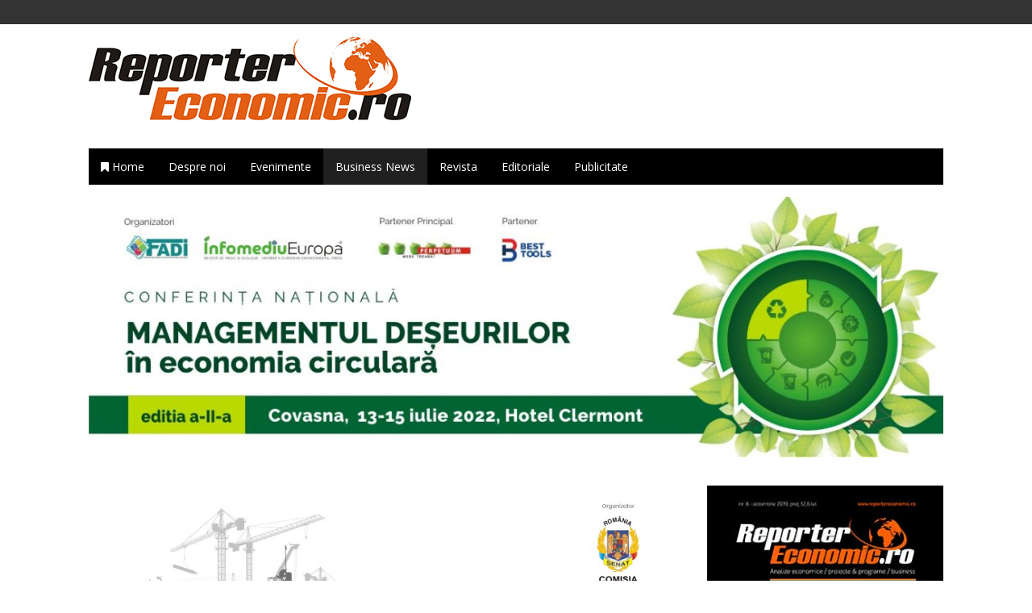

--- FILE ---
content_type: text/html; charset=utf-8
request_url: https://reportereconomic.ro/index.php/business-news/itemlist/user/685-sterecretu
body_size: 23803
content:
<!DOCTYPE HTML>
<html prefix="og: http://ogp.me/ns#" lang="ro-ro" dir="ltr"  data-config='{"twitter":1,"plusone":1,"facebook":1,"style":"reporter"}'>

<head>
<meta charset="utf-8">
<meta http-equiv="X-UA-Compatible" content="IE=edge">
<meta name="viewport" content="width=device-width, initial-scale=1">
<base href="https://reportereconomic.ro/index.php/business-news/itemlist/user/685-sterecretu" />
	<meta name="author" content="Stere Cretu" />
	<meta property="og:url" content="/index.php/business-news/itemlist/user/685-sterecretu" />
	<meta property="og:type" content="website" />
	<meta property="og:title" content="Stere Cretu" />
	<meta property="og:image" content="https://secure.gravatar.com/avatar/aa08b817e56a42b34302268bc900a909?s=100&amp;amp;default=https%3A%2F%2Freportereconomic.ro%2Fcomponents%2Fcom_k2%2Fimages%2Fplaceholder%2Fuser.png" />
	<meta name="image" content="https://secure.gravatar.com/avatar/aa08b817e56a42b34302268bc900a909?s=100&amp;amp;default=https%3A%2F%2Freportereconomic.ro%2Fcomponents%2Fcom_k2%2Fimages%2Fplaceholder%2Fuser.png" />
	<meta name="twitter:card" content="summary" />
	<meta name="twitter:title" content="Stere Cretu" />
	<meta name="twitter:image" content="https://secure.gravatar.com/avatar/aa08b817e56a42b34302268bc900a909?s=100&amp;amp;default=https%3A%2F%2Freportereconomic.ro%2Fcomponents%2Fcom_k2%2Fimages%2Fplaceholder%2Fuser.png" />
	<meta name="twitter:image:alt" content="Stere Cretu" />
	<meta name="generator" content="Joomla! - Open Source Content Management" />
	<title>Stere Cretu</title>
	<link href="/index.php/business-news/itemlist/user/685-sterecretu" rel="canonical" />
	<link href="/index.php/business-news/itemlist/user/685-sterecretu?format=feed" rel="alternate" type="application/rss+xml" title="Stere Cretu | Feed" />
	<link href="/index.php/business-news/itemlist/user/685-sterecretu?format=feed&type=rss" rel="alternate" type="application/rss+xml" title="Stere Cretu | RSS 2.0" />
	<link href="/index.php/business-news/itemlist/user/685-sterecretu?format=feed&type=atom" rel="alternate" type="application/atom+xml" title="Stere Cretu | Atom 1.0" />
	<link href="/templates/yoo_master2/favicon.ico" rel="shortcut icon" type="image/vnd.microsoft.icon" />
	<link href="https://cdn.jsdelivr.net/npm/simple-line-icons@2.4.1/css/simple-line-icons.css" rel="stylesheet" type="text/css" />
	<link href="/components/com_k2/css/k2.css?v=2.10.3&b=20200429" rel="stylesheet" type="text/css" />
	<script src="/media/jui/js/jquery.min.js?6deb331688798b3cd2ad3393b1e79fb2" type="text/javascript"></script>
	<script src="/media/jui/js/jquery-noconflict.js?6deb331688798b3cd2ad3393b1e79fb2" type="text/javascript"></script>
	<script src="/media/jui/js/jquery-migrate.min.js?6deb331688798b3cd2ad3393b1e79fb2" type="text/javascript"></script>
	<script src="/media/k2/assets/js/k2.frontend.js?v=2.10.3&b=20200429&sitepath=/" type="text/javascript"></script>
	<script src="/media/jui/js/bootstrap.min.js?6deb331688798b3cd2ad3393b1e79fb2" type="text/javascript"></script>
	<script src="/media/widgetkit/uikit2-8e93f54a.js" type="text/javascript"></script>
	<script src="/media/widgetkit/wk-scripts-4801df03.js" type="text/javascript"></script>
	<script type="text/javascript">
jQuery(function($){ initTooltips(); $("body").on("subform-row-add", initTooltips); function initTooltips (event, container) { container = container || document;$(container).find(".hasTooltip").tooltip({"html": true,"container": "body"});} });
	</script>

<link rel="apple-touch-icon-precomposed" href="/templates/yoo_master2/apple_touch_icon.png">
<link rel="stylesheet" href="/templates/yoo_master2/styles/reporter/css/bootstrap.css">
<link rel="stylesheet" href="/templates/yoo_master2/styles/reporter/css/theme.css">
<link rel="stylesheet" href="/templates/yoo_master2/styles/reporter/css/custom.css">
<script src="/templates/yoo_master2/warp/vendor/uikit/js/uikit.js"></script>
<script src="/templates/yoo_master2/warp/vendor/uikit/js/components/autocomplete.js"></script>
<script src="/templates/yoo_master2/warp/vendor/uikit/js/components/search.js"></script>
<script src="/templates/yoo_master2/warp/vendor/uikit/js/components/tooltip.js"></script>
<script src="/templates/yoo_master2/warp/js/social.js"></script>
<script src="/templates/yoo_master2/js/theme.js"></script>
</head>

<body class="tm-sidebar-b-right tm-sidebars-1 tm-noblog">
<div class="container-sus uk-hidden-small"></div>
	<div class="uk-container uk-container-center">
<div class="container-sus-in uk-hidden-small">
					</div>
	<div class="uk-container uk-container-center">

		
				<div class="tm-headerbar uk-clearfix uk-hidden-small">

						<a class="tm-logo" href="https://reportereconomic.ro">
	<p><img src="/images/logo-reporter-economic-400.jpg" alt="" /></p></a>
						<div class="banner-sus">
						</div>
		</div>
		
				<nav class="tm-navbar uk-navbar">

						<ul class="uk-navbar-nav uk-hidden-small">
<li><a href="/index.php"><i class="uk-icon-bookmark"></i> Home</a></li><li><a href="/index.php/despre-noi">Despre noi</a></li><li><a href="/index.php/evenimente">Evenimente</a></li><li class="uk-active"><a href="/index.php/business-news">Business News</a></li><li><a href="/index.php/revista">Revista</a></li><li><a href="/index.php/editoriale">Editoriale</a></li><li><a href="/index.php/publicitate">Publicitate</a></li></ul>			
						<a href="#offcanvas" class="uk-navbar-toggle uk-visible-small" data-uk-offcanvas></a>
			
			
						<div class="uk-navbar-content uk-navbar-center uk-visible-small"><a class="tm-logo-small" href="https://reportereconomic.ro">
	<p><img src="/images/sigla.jpg" alt="" /></p></a></div>
			
		</nav>
		
				<section id="tm-top-a" class="tm-top-a uk-grid" data-uk-grid-match="{target:'> div > .uk-panel'}" data-uk-grid-margin>
<div class="uk-width-1-1"><div class="uk-panel">
<div data-uk-slideshow="{animation: 'swipe',autoplay: true }">

    <div class="uk-slidenav-position">

        <ul class="uk-slideshow">
        
            <li style="min-height: 300px;">

                
                    <img src="/media/widgetkit/maec2-9509b45e7f59dff11a6abb657930e67d.jpg" alt="Maec2" width="1150" height="350">
                    
                    
                                        <a href="https://www.infomediu.eu/campanii/9421-conferin%C8%9Ba-na%C8%9Bional%C4%83-%E2%80%9Cmanagementul-ambalajelor-%C3%AEn-economia-circular%C4%83-%E2%80%9D-editia-a-ii-a-2022.html" class="uk-position-cover"  target="_blank"></a>
                    
                
            </li>

        
            <li style="min-height: 300px;">

                
                    <img src="/media/widgetkit/packshow_webbanner-017b04bcc0d8a61bb05d29ac53c832ef.jpg" alt="Packshow Webbanner" width="1150" height="350">
                    
                    
                                        <a href="https://www.infomediu.eu/campanii/9415-conferin%C8%9Ba-na%C8%9Bional%C4%83-%E2%80%9Cmanagementul-ambalajelor-%C3%AEn-economia-circular%C4%83%E2%80%9D.html" class="uk-position-cover"  target="_blank"></a>
                    
                
            </li>

        
            <li style="min-height: 300px;">

                
                    <img src="/media/widgetkit/EIT_webbanner-2c7e141d2c8408e1c47baf878ab754a5.jpg" alt="EIT Webbanner" width="1150" height="350">
                    
                    
                    
                
            </li>

        
            <li style="min-height: 300px;">

                
                    <img src="/media/widgetkit/webbanner-saci-0a40800ba221bd540a167d67659fac04.png" alt="Webbanner Saci" width="1150" height="350">
                    
                    
                    
                
            </li>

        
            <li style="min-height: 300px;">

                
                    <img src="/media/widgetkit/1-370a77b4589412869ecc28f3c7f9e76a.jpg" alt="1" width="1150" height="350">
                    
                    
                    
                
            </li>

                </ul>

                <a href="#" class="uk-slidenav uk-slidenav-contrast uk-slidenav-previous uk-hidden-touch" data-uk-slideshow-item="previous"></a>
        <a href="#" class="uk-slidenav uk-slidenav-contrast uk-slidenav-next uk-hidden-touch" data-uk-slideshow-item="next"></a>
        
        
    </div>

    
</div>
</div></div>
</section>
		
		
				<div id="tm-middle" class="tm-middle uk-grid" data-uk-grid-match data-uk-grid-margin>

						<div class="tm-main uk-width-medium-7-10">

								<section id="tm-main-top" class="tm-main-top uk-grid" data-uk-grid-match="{target:'> div > .uk-panel'}" data-uk-grid-margin><div class="uk-width-1-1">
	<div class="uk-panel">
	<p><img src="/images/banners/web_feb_Senat.jpg" alt="" /></p></div></div>
</section>
				
								<main id="tm-content" class="tm-content">

					
					<div id="system-message-container">
</div>

<!-- Start K2 User Layout -->
<div id="k2Container" class="userView">
    
        <!-- RSS feed icon -->
    <div class="k2FeedIcon">
        <a href="/index.php/business-news/itemlist/user/685-sterecretu?format=feed" title="Subscribe to this RSS feed">
            <span>Subscribe to this RSS feed</span>
        </a>
        <div class="clr"></div>
    </div>
    
    
        <!-- Item list -->
    <div class="userItemList">
                <!-- Start K2 Item Layout -->
        <div class="userItemView">
            <!-- Plugins: BeforeDisplay -->
            
            <!-- K2 Plugins: K2BeforeDisplay -->
            
            <div class="userItemHeader">
                                <!-- Date created -->
                <span class="userItemDateCreated">
                    Joi, 22 Martie 2018 12:08                </span>
                
                                <!-- Item title -->
                <h3 class="userItemTitle">
                    
                                        <a href="/index.php/business-news/item/74-statul-roman-va-deveni-actionar-majoritar-la-santierul-naval-dmhi-mangalia">
                        Statul român va deveni acționar majoritar la Șantierul Naval DMHI Mangalia.                    </a>
                                                        </h3>
                            </div>

            <!-- Plugins: AfterDisplayTitle -->
            
            <!-- K2 Plugins: K2AfterDisplayTitle -->
            
            <div class="userItemBody">
                <!-- Plugins: BeforeDisplayContent -->
                
                <!-- K2 Plugins: K2BeforeDisplayContent -->
                
                                <!-- Item Image -->
                <div class="userItemImageBlock">
                    <span class="userItemImage">
                        <a href="/index.php/business-news/item/74-statul-roman-va-deveni-actionar-majoritar-la-santierul-naval-dmhi-mangalia" title="Statul rom&acirc;n va deveni acționar majoritar la Șantierul Naval DMHI Mangalia.">
                            <img src="/media/k2/items/cache/5483e331a9bace540b3a2478fc014e25_Generic.jpg" alt="Statul rom&acirc;n va deveni acționar majoritar la Șantierul Naval DMHI Mangalia." style="width:300px; height:auto;" />
                        </a>
                    </span>
                    <div class="clr"></div>
                </div>
                
                                <!-- Item introtext -->
                <div class="userItemIntroText">
                    <p>Negocierile dintre statul român și investitorul strategic interesat în Șantierul Naval DMHI Mangalia au fost finalizate. Astfel, Șantierul Naval 2 Mai S.A Mangalia va renunța la exercitarea dreptului de preferință cu privire la achiziția pachetului de acțiuni deținut de Daewoo Shipbuilding&amp;Marine Engineering la societatea Daewoo Mangalia Heavy Industries S. A Mangalia, urmând ca, ulterior, Damen Shypyards Group să cesioneze, cu titlu gratuit, către Șantierul Naval 2 Mai S.A, 2% din pachetul de acțiuni, astfel încât structura de acționariat a Societății Mixte care rezultă în urma asocierii să arate astfel:</p>
<ul>
<li>51% Șantierul Naval 2 Mai S.A</li>
<li>49% Damen Shipyards Group.</li>
</ul>
<p>Oferta fermă autentificată va fi depusă în scris în cursul zilei de astăzi la sediul Șantierului Naval 2 Mai. După Adunarea Generală Extraordinară a acționarilor SN 2 Mai SA Mangalia, care va avea loc în data de 30 martie, partea română va intra în discuții pentru elaborarea statului societății mixte. Ministrul Economiei Dănuț Andrușcă a declarat că este mulțumit că negocierile s-au finalizat cu succes pentru partea română și a susținut că, în calitate de acționar majoritar, statul român va putea să protejeze forța de muncă înalt calificată din șantierul Naval. “Este pentru prima dată în ultimii 28 de ani când statul român preia controlul asupra unui obiectiv industrial strategic privatizat. Din calitatea de acționar majoritar putem să protejăm eficient interesele statului român și putem să protejăm inclusiv forța de muncă înalt calificată de la Șantierul Naval”, a declarat Dănuț Andrușcă.</p>
<p>De la preluarea mandatului și până în prezent Ministrul Economiei a apreciat situația Șantierului Naval DMHI Mangalia drept prioritară, desfășurând activități și dând dispoziții aparatului de lucru din cadrul Ministerului Economiei în vederea soluționării legale și rapide, în cei mai favorabili termeni și condiții pentru partea română, a situației referitoare la șantier. În tot acest interval de timp, preocuparea Ministrului Andrușcă a fost legată la forța de muncă din șantier, având loc mai multe întâlniri cu reprezentanții mediului sindical, cu conducerea executivă și administrativă a Șantierului Naval 2 Mai Mangalia.</p>                 </div>
                
                <div class="clr"></div>

                <!-- Plugins: AfterDisplayContent -->
                
                <!-- K2 Plugins: K2AfterDisplayContent -->
                
                <div class="clr"></div>
            </div>

                        <div class="userItemLinks">
                                <!-- Item category name -->
                <div class="userItemCategory">
                    <span>Published in</span>
                    <a href="/index.php/business-news">Business News</a>
                </div>
                
                                <!-- Item tags -->
                <div class="userItemTagsBlock">
                    <span>Tagged under</span>
                    <ul class="userItemTags">
                                            </ul>
                    <div class="clr"></div>
                </div>
                
                <div class="clr"></div>
            </div>
            
            <div class="clr"></div>

            
                        <!-- Item "read more..." link -->
            <div class="userItemReadMore">
                <a class="k2ReadMore" href="/index.php/business-news/item/74-statul-roman-va-deveni-actionar-majoritar-la-santierul-naval-dmhi-mangalia">
                    Read more...                </a>
            </div>
            
            <div class="clr"></div>

            <!-- Plugins: AfterDisplay -->
            
            <!-- K2 Plugins: K2AfterDisplay -->
            
            <div class="clr"></div>
        </div>
        <!-- End K2 Item Layout -->

                <!-- Start K2 Item Layout -->
        <div class="userItemView">
            <!-- Plugins: BeforeDisplay -->
            
            <!-- K2 Plugins: K2BeforeDisplay -->
            
            <div class="userItemHeader">
                                <!-- Date created -->
                <span class="userItemDateCreated">
                    Joi, 22 Martie 2018 12:02                </span>
                
                                <!-- Item title -->
                <h3 class="userItemTitle">
                    
                                        <a href="/index.php/business-news/item/73-ikea-romania-finanteaza-si-in-anul-al-ii-lea-cele-sase-proiecte-selectate-in-fondul-ikea-pentru-mediul-urban">
                        IKEA România finanțează și în anul al II-lea cele șase proiecte selectate în Fondul IKEA pentru Mediul Urban                    </a>
                                                        </h3>
                            </div>

            <!-- Plugins: AfterDisplayTitle -->
            
            <!-- K2 Plugins: K2AfterDisplayTitle -->
            
            <div class="userItemBody">
                <!-- Plugins: BeforeDisplayContent -->
                
                <!-- K2 Plugins: K2BeforeDisplayContent -->
                
                                <!-- Item Image -->
                <div class="userItemImageBlock">
                    <span class="userItemImage">
                        <a href="/index.php/business-news/item/73-ikea-romania-finanteaza-si-in-anul-al-ii-lea-cele-sase-proiecte-selectate-in-fondul-ikea-pentru-mediul-urban" title="IKEA Rom&acirc;nia finanțează și &icirc;n anul al II-lea cele șase proiecte selectate &icirc;n Fondul IKEA pentru Mediul Urban">
                            <img src="/media/k2/items/cache/245effadf41c6129f4fe7accc564ef86_Generic.jpg" alt="IKEA Rom&acirc;nia finanțează și &icirc;n anul al II-lea cele șase proiecte selectate &icirc;n Fondul IKEA pentru Mediul Urban" style="width:300px; height:auto;" />
                        </a>
                    </span>
                    <div class="clr"></div>
                </div>
                
                                <!-- Item introtext -->
                <div class="userItemIntroText">
                    <p>Șase proiecte selectate în Fondul IKEA pentru Mediul Urban au încheiat primul an de activitate, iar rezultatele lor au fost evaluate de un juriu independent, împreună cu IKEA România și Fundația Comunitară București, și vor primi finanțare și în anul II. IKEA România a lansat în anul 2017 prima ediție a Fondului IKEA pentru Mediul Urban, pentru a susține financiar timp de trei ani, proiecte din București și Ilfov pe următoarele arii: protejarea resurselor naturale, educație și conștientizare, prevenirea și adaptarea la efectele schimbărilor climatice. Valoarea totală a fondului este 275.000 de euro, iar în primul an au fost selectate șase proiecte din București din 79 de aplicații.</p>
<p><strong>Proiecte:</strong></p>
<p><strong>Acoperișul Verde / Asociația Cartier Aviației</strong></p>
<p>Cum ar fi ca pe terasele blocurilor din cartierele-dormitor să fie grădini urbane? Echipa asociației „Cartier Aviației” a lansat în 2017 un proiect pilot și a pus primul acoperiș verde din România, pe un bloc de locuințe colective. Acoperișul Verde devine un loc de relaxare pentru oameni, o grădină urbană pe terasa blocului, un experiment care reduce efectul de „insulă urbană de căldură” și cantitatea microparticulelor de praf din atmosferă. În 2018, echipa asociației va începe o conversație cu vecinii din cartier pentru a instala al doilea acoperiș verde, va analiza evoluția plantelor după îngheț și va măsura efectele acoperișului verde instalat asupra blocului.</p>
<p><strong>Grădina Istorică / Grup de inițiativă </strong></p>
<p>Cum se făcea mămăliga până să avem porumbul? Cum ar arăta o grădină cu plante cultivate ca pe vremuri și cum ne putem folosi astăzi de ea? Grădina Istorică este un spațiu creat de la zero pentru a cultiva plante alimentare vechi găsite în provinciile românești, dar și un cadru de testare și experimentare a grădinii care adună în jurul ei bucureștenii și comunitatea din cartier. În 2018, echipa grupului de inițiativă va continua lucrul la grădină, va organiza ateliere pe diverse teme, seri de film și evenimente conexe.</p>
<p><strong>Green Floreasca / Grup de Inițiativă Civică Floreasca</strong></p>
<p>Ai vrea să folosești acasă apă caldă menajeră și lumină în scara blocului exclusiv dintr-o sursă solară? Un grup de inițiativă din cartierul Floreasca a montat în 2017 primul sistem modern de panouri termice solare pe un bloc de locuințe colective construit înainte de 1990 din acest cartier, transformând imobilul într-unul cu consum redus de energie. Grupul a început primele ateliere de educație ecologică în școlile din cartier și lucrează la un ghid de bune practici privind metode de economisire a energiei în locuințe. În 2018, grupul de inițiativă va identifica un bloc nou pentru instalarea unor panouri termice solare, va înlocui becurile clasice cu becuri led într-o școală din cartier, pentru a eficientiza consumul de energie și va continua atelierele de educație ecologică pentru copii și adulți în zona Floreasca.</p>
<p><strong>Grădina cu Oameni / Grupul de Inițiativă Civică Cișmigiu</strong></p>
<p>Grădina cu Oameni a produs întâlnirea între locuitorii zonei Cișmigiu cu specialiști din diverse domenii pentru a experimenta împreună soluții de îmbunătățire a ecosistemului din zona Grădinii Cișmigiu. În 2017, grupul de inițiativă a mobilizat patru asociații de proprietari în jurul a patru spații verzi. A organizat ateliere de ornitologie, apicultură, peisagistică, grădinărit urban și de sunet. A monitorizat nivelul sonor al evenimentelor desfășurate în Cișmigiu, iar pe timpul iernii s-a organizat pentru a hrăni păsările sălbatice. În 2018, grupul de inițiativă civică continuă cu același tip de activități în zona Cișmigiu.</p>
<p><strong>Liliecii din mediul urban / Asociația Wilderness Research and Conservation</strong></p>
<p>Știai că liliecii consumă o cantitate mare de insecte și sunt capabili să reducă costurile de administrare a spațiilor verzi cu până la 1. 400 euro/individ pe an, eliminând nevoia de a folosi insecticide care sunt periculoase pentru sănătatea mediului? Sau că nu se înfig în părul nostru, așa cum credem mulți? „Liliecii din Mediul Urban” propune o schimbare în atitudinea bucureștenilor față de lilieci, prin diverse activități educaționale, dar și intervenții în cazul conflictelor om-animal, realizate cu ajutorul ecologilor din Asociația Wilderness Research and Conservation și a veterinarilor din cadrul Fundaţiei Visul Luanei, care administrează Clinica de Reabilitare a Animalelor Sălbatice „Luana”. În 2018, echipa asociației va continua activitățile de salvare și reabilitare a liliecilor și va colabora cu autoritățile publice pentru a proteja animalele.</p>
<p><strong>Comunitate implicată, resurse protejate / Crucea Roșie – Filiala Sector 6 </strong></p>
<p>În fiecare an, tone de produse textile, care pot fi reutilizate sau reciclate, sunt aruncate împreună cu deșeurile menajere, crescând gradul de poluare a mediului înconjurător. Dacă vrei să donezi haine, în București ai un sistem de colectare prin care ele sunt sortate, igienizate, distribuite ca ajutor sau reciclate. În 2017, voluntarii Crucii Roșii au colectat în acest proiect 3.978,5 kg de textile pentru reutilizare și reciclare, dintre care 600 kg de deșeuri textile au fost predate pentru a fi reciclate ca material izolant în industria construcțiilor: fibre textile pentru amortizare, umplutură de jucării, branțuri, lavete sau saci. În 2018, echipa organizației pregătește lansarea unui magazin social, care valorifică hainele noi sau de calitate ridicată primite din donații și continuă colectarea de haine. „Suntem încântați de rezultatele primului an de derulare a Fondului IKEA pentru Mediul Urban. Toate cele șase proiecte finanțate și-au atins obiectivele, iar planurile lor pentru anii următori ne dau speranțe că am pus împreună fundațiile unor schimbări în bine și pe termen lung pentru ecosistemele naturale din București, dar și pentru locuitorii orașului. Nu în ultimul rând, vreau să menționez excelenta colaborare cu echipa Fundației Comunitare București, care a gestionat întregul proces.”  Mircea Ilie, Sustainability Leader Magazinul IKEA din București. „Lucrăm de șase ani în București - un oraș aglomerat, cu multe probleme, dar și cu multe idei despre cum ar putea fi mai bine. Ne-am propus să susținem proiectele care transformă Bucureștiul într-un oraș în care să ne simțim ca acasă. Facem asta punând împreună companii ca IKEA România, cu oamenii care au idei și proiecte pentru oraș. Fundația Comunitară București susține toți acești oameni să nu renunțe, pentru că ei produc schimbările sociale pozitive în Bucureștiul în care noi toți trăim”, Alina Kasprovschi, director executiv Fundația Comunitară București Din juriul Fondului IKEA pentru Mediul Urban au făcut parte: Dana Dobrescu, Communications Manager Unilever South Central Europe; Diana Culescu, Președinte Asociația Peisagiștilor din România; Florin Stoican, Manager Sustenabilitate &amp; Conformitate IRI Forest Management; Mircea Ilie, Sustainability Leader IKEA România; Oana Bițan, Ofițer Administrativ și Financiar Ambasada Suediei; Vera Marin, Președinte Asociația pentru Tranziția Urbană; Theodor Nica, Manager Comunicare și Design Interior IKEA România.</p>
<p>--</p>
<p><strong>Despre IKEA</strong></p>
<p>IKEA Group este lider mondial în retailul de mobilier și decorațiuni. Suntem o companie bazată pe valori, cu oameni pasionați de viața acasă. Viziunea noastră este să creăm o viață de zi cu zi mai bună acasă pentru cei mai mulți oameni. Magazinele IKEA oferă aproximativ 10.000 de produse de mobilier și soluții accesibile pentru acasă. IKEA Group deține și operează 355 de magazine în 29 de țări (la 31 august 2017).</p>
<p>Magazinul IKEA din Zona Comercială Băneasa a fost al 253-lea deschis în a 35-a țară, pe 21 martie 2007. Până în luna martie 2010, a fost operat în sistem de franciză locală, iar după aceea IKEA România a devenit parte din IKEA Group. În anul financiar 2017 (1 septembrie 2016 – 31 august 2017), magazinul IKEA din România a fost vizitat de 3,3 milioane de oameni și 7,5 milioane de vizitatori unici au accesat site-ul <a href="http://www.IKEA.ro">www.IKEA.ro</a>.</p>
<p><strong>Fundația Comunitară București</strong> pune împreună donatori, ONG-uri, grupuri de inițiativă pentru a dezvolta comunități în care să ne simțim ca acasă. Construiește mecanisme de donație, fonduri de finanțare sau incubatoare de idei pentru oraș. În 6 ani, a finanțat peste 250 de proiecte din București și Ilfov cu aproape 3 milioane de lei. Mai multe informații: www.fundatiacomunitarabucuresti.ro</p>
<p>Fundația Comunitară București este parte dintr-o mișcare națională, alături de alte 15 fundații comunitare din țară.</p>                 </div>
                
                <div class="clr"></div>

                <!-- Plugins: AfterDisplayContent -->
                
                <!-- K2 Plugins: K2AfterDisplayContent -->
                
                <div class="clr"></div>
            </div>

                        <div class="userItemLinks">
                                <!-- Item category name -->
                <div class="userItemCategory">
                    <span>Published in</span>
                    <a href="/index.php/business-news">Business News</a>
                </div>
                
                                <!-- Item tags -->
                <div class="userItemTagsBlock">
                    <span>Tagged under</span>
                    <ul class="userItemTags">
                                            </ul>
                    <div class="clr"></div>
                </div>
                
                <div class="clr"></div>
            </div>
            
            <div class="clr"></div>

            
                        <!-- Item "read more..." link -->
            <div class="userItemReadMore">
                <a class="k2ReadMore" href="/index.php/business-news/item/73-ikea-romania-finanteaza-si-in-anul-al-ii-lea-cele-sase-proiecte-selectate-in-fondul-ikea-pentru-mediul-urban">
                    Read more...                </a>
            </div>
            
            <div class="clr"></div>

            <!-- Plugins: AfterDisplay -->
            
            <!-- K2 Plugins: K2AfterDisplay -->
            
            <div class="clr"></div>
        </div>
        <!-- End K2 Item Layout -->

                <!-- Start K2 Item Layout -->
        <div class="userItemView">
            <!-- Plugins: BeforeDisplay -->
            
            <!-- K2 Plugins: K2BeforeDisplay -->
            
            <div class="userItemHeader">
                                <!-- Date created -->
                <span class="userItemDateCreated">
                    Joi, 22 Martie 2018 11:28                </span>
                
                                <!-- Item title -->
                <h3 class="userItemTitle">
                    
                                        <a href="/index.php/business-news/item/72-prima-aplicatie-de-invatare-a-limbajului-semnelor-din-romania">
                        Prima aplicație de învățare a limbajului semnelor din România                    </a>
                                                        </h3>
                            </div>

            <!-- Plugins: AfterDisplayTitle -->
            
            <!-- K2 Plugins: K2AfterDisplayTitle -->
            
            <div class="userItemBody">
                <!-- Plugins: BeforeDisplayContent -->
                
                <!-- K2 Plugins: K2BeforeDisplayContent -->
                
                
                                <!-- Item introtext -->
                <div class="userItemIntroText">
                    <p>Proiectul în valoare totală de 218.715 RON, din care 85% a fost acoperită din finanțarea Fundației Orange, prin fondul de finanțare Lumea prin Culoare și Sunet, a fost dezvoltat de Asociația Națională a Interpreților Autorizați în Limbaj Mimico-Gestual (ANIALMG). Aplicația promovează și dezvoltă limbajul mimico-gestual în rândul tuturor celor interesați, dar și serviciile de interpretariat. În România sunt 23.000 adulți și 2.000 de copii cu deficiențe de auz, însă aplicația poate fi folosită de către oricine este interesat să învețe limbajul semnelor. Este disponibilă gratuit în Google Play și App Store și este utilă în primul rând persoanelor cu deficiențe de auz, dar și persoanelor din instituțiile de învățământ special sau familiilor ori prietenilor care doresc să-și îmbunătățească vocabularul și expresiile în limbajul mimico – gestual. Utilizarea acesteia a fost promovată în 10 instituții și școli speciale din Cluj Napoca, București, Timișoara, Iași, Alba Iulia, Craiova, Buzău și Vicovu de Sus, județul Suceava și, pentru a putea fi folosită în mod curent în activitățile școlare și extrașcolare, instituțiile au fost dotate cu 54 tablete care vin în sprijinul celor peste 400 de persoane cu deficiențe, voluntari și cadre didactice. Aplicația dlmgLSR este o continuare a proiectului în parteneriat cu Fundația Orange, prin care s-au dezvoltat două site-uri <span><a href="http://www.dlmg.ro/">www.dlmg.ro</a></span> și <span><a href="http://www.ailg.ro/">www.ailg.ro</a></span>, care conțin un dicționar cu descrierea a 6.000 semne și expresii video, precum și o colecție de povești interpretate în limba semnelor. <em>„Vedem o nevoie reală, mai ales în viața copiilor cu deficiențe de auz, să-și manifeste emoțiile, curiozitatea intelectuală și talentul artistic, dar în limba proprie, cea a semnelor. De aceea am ales să construim prin această aplicație o punte de comunicare între oamenii cu deficiențe de auz și vorbire și cei din jurul lor, pentru o implicare mai activă a primilor în viața comunității” </em>a declarat Rodica Bogdan, manager al proiectului „Aplicație în limba semnelor - dlmgLSR”  <em>„Aplicația dlmgLSR, împreună cu platformele cu dicționarul și poveștile interpretate în limba semnelor, contribuie la îmbunătățirea integrării persoanelor cu dizabilități și oferă persoanelor fără dizabilități posibilitatea să învețe ușor acest limbaj, astfel încât să poată interacționa în limbaj mimico-gestual, să îi poată înțelege mai bine pe surzi și chiar să devină ambasadori ai nediscriminării și integrării acestora.”</em>, a declarat Amalia Fodor, Director Executiv al Fundației Orange.  <em>„Eu știu deja limbajul mimico-gestual și, chiar dacă îl folosesc în fiecare zi, aplicația mi-a îmbogățit vocabularul cu mai multe cuvinte și expresii noi. Mă bucur că sunt și oameni care pot să audă și să vorbească, dar totuși vor să învețe limba noastră și să ne înțeleagă mai bine, atunci când încercăm să comunicăm cu ei.”</em>, a explicat Sara Rebeca Sabău, una dintre persoanele cu deficiențe de auz care a utilizat deja aplicația.</p>
<p><em> </em></p>
<table width="657">
<tbody>
<tr>
<td width="657">
<p><strong><em>ANIALMG </em></strong><em>a fost fondata în anul 2008, la inițiativa unui grup de persoane surde, pentru a asigura șanse egale pentru persoanele cu deficiențe de auz prin promovarea limbajului mimico – gestual, prin asigurarea serviciilor de interpretariat de calitate și prin oferirea oportunităților de formare și colaborare pentru interpreți. Asociația are numeroase colaborări la nivel internațional, activități de formare profesionala pentru interpreți în limbajul semnelor în beneficiul persoanelor surde.</em></p>
<p><em>Contact: Rodica Bogdan - </em><span><span id="cloak0ecd725db405e0098c7f7c0cfda0f50e">Această adresă de email este protejată contra spambots. Trebuie să activați JavaScript pentru a o vedea.</span><script type='text/javascript'>
				document.getElementById('cloak0ecd725db405e0098c7f7c0cfda0f50e').innerHTML = '';
				var prefix = '&#109;a' + 'i&#108;' + '&#116;o';
				var path = 'hr' + 'ef' + '=';
				var addy0ecd725db405e0098c7f7c0cfda0f50e = '&#97;n&#105;&#97;lmg_r&#111;m' + '&#64;';
				addy0ecd725db405e0098c7f7c0cfda0f50e = addy0ecd725db405e0098c7f7c0cfda0f50e + 'y&#97;h&#111;&#111;' + '&#46;' + 'c&#111;m';
				var addy_text0ecd725db405e0098c7f7c0cfda0f50e = '&#97;n&#105;&#97;lmg_r&#111;m' + '&#64;' + 'y&#97;h&#111;&#111;' + '&#46;' + 'c&#111;m';document.getElementById('cloak0ecd725db405e0098c7f7c0cfda0f50e').innerHTML += '<a ' + path + '\'' + prefix + ':' + addy0ecd725db405e0098c7f7c0cfda0f50e + '\'>'+addy_text0ecd725db405e0098c7f7c0cfda0f50e+'<\/a>';
		</script></span></p>
<p><em> </em></p>
<p><strong><em>Fundaţia Orange</em></strong><em> este o organizaţie non-profit care se implică în viaţa comunităţii prin realizarea de proiecte de filantropie menite să aducă schimbări pozitive în viaţa persoanelor dezavantajate. În cei 5 ani de activitate, Fundaţia Orange a investit peste 3,5 milioane de euro in proiecte de educaţie digitală pentru persoane defavorizate şi în proiecte de sănătate, educaţie, cultură în beneficiul persoanelor cu deficienţe de vedere şi/sau de auz, în scopul integrării lor sociale. Pentru detalii, vizitaţi</em> <span><a href="http://www.fundatiaorange.ro/"><em>www.fundatiaorange.ro</em></a></span><em>.</em></p>
</td>
</tr>
</tbody>
</table>                 </div>
                
                <div class="clr"></div>

                <!-- Plugins: AfterDisplayContent -->
                
                <!-- K2 Plugins: K2AfterDisplayContent -->
                
                <div class="clr"></div>
            </div>

                        <div class="userItemLinks">
                                <!-- Item category name -->
                <div class="userItemCategory">
                    <span>Published in</span>
                    <a href="/index.php/business-news">Business News</a>
                </div>
                
                                <!-- Item tags -->
                <div class="userItemTagsBlock">
                    <span>Tagged under</span>
                    <ul class="userItemTags">
                                            </ul>
                    <div class="clr"></div>
                </div>
                
                <div class="clr"></div>
            </div>
            
            <div class="clr"></div>

            
                        <!-- Item "read more..." link -->
            <div class="userItemReadMore">
                <a class="k2ReadMore" href="/index.php/business-news/item/72-prima-aplicatie-de-invatare-a-limbajului-semnelor-din-romania">
                    Read more...                </a>
            </div>
            
            <div class="clr"></div>

            <!-- Plugins: AfterDisplay -->
            
            <!-- K2 Plugins: K2AfterDisplay -->
            
            <div class="clr"></div>
        </div>
        <!-- End K2 Item Layout -->

                <!-- Start K2 Item Layout -->
        <div class="userItemView">
            <!-- Plugins: BeforeDisplay -->
            
            <!-- K2 Plugins: K2BeforeDisplay -->
            
            <div class="userItemHeader">
                                <!-- Date created -->
                <span class="userItemDateCreated">
                    Vineri, 09 Februarie 2018 17:49                </span>
                
                                <!-- Item title -->
                <h3 class="userItemTitle">
                    
                                        <a href="/index.php/business-news/item/69-regio-2014-2020-sprijina-dezvoltarea-infrastructurii-turistice-in-statiunea-balneo-climaterica-ocna-sibiului">
                        REGIO 2014-2020 sprijină dezvoltarea infrastructurii turistice în stațiunea balneo-climaterică Ocna Sibiului                    </a>
                                                        </h3>
                            </div>

            <!-- Plugins: AfterDisplayTitle -->
            
            <!-- K2 Plugins: K2AfterDisplayTitle -->
            
            <div class="userItemBody">
                <!-- Plugins: BeforeDisplayContent -->
                
                <!-- K2 Plugins: K2BeforeDisplayContent -->
                
                                <!-- Item Image -->
                <div class="userItemImageBlock">
                    <span class="userItemImage">
                        <a href="/index.php/business-news/item/69-regio-2014-2020-sprijina-dezvoltarea-infrastructurii-turistice-in-statiunea-balneo-climaterica-ocna-sibiului" title="REGIO 2014-2020 sprijină dezvoltarea infrastructurii turistice &icirc;n stațiunea balneo-climaterică Ocna Sibiului">
                            <img src="/media/k2/items/cache/2cebfdae7a8ea5d691033c085990a9d4_Generic.jpg" alt="REGIO 2014-2020 sprijină dezvoltarea infrastructurii turistice &icirc;n stațiunea balneo-climaterică Ocna Sibiului" style="width:300px; height:auto;" />
                        </a>
                    </span>
                    <div class="clr"></div>
                </div>
                
                                <!-- Item introtext -->
                <div class="userItemIntroText">
                    <p><strong>Azi, în incinta fostei săli de cinematograf, din vechiul Centrul de Tratament al Stațiunii turistice Ocna Sibiului, a fost semnat ce de-al treilea contract de finanțare din Regiunea Centru pentru reabilitarea infrastructurii locale, în vederea dezvoltării durabile a turismului. Este vorba de concretizarea cererii de finanțare cu denumirea ”Dezvoltarea infrastructurii turistice în stațiunea balneo-climaterică Ocna Sibiului”, în valoare totală de peste 19,6 milioane lei, prin care se vor realiza investiții în reabilitarea unor drumuri din această stațiune turistică și se vor realiza amenajări specifice activităților de agrement pe o suprafață de aproape patru hectare, finanțate în cadrul Programului Operațional Regional 2014-2020. Contractul de finanțare pentru acest proiect a fost semnat de domnul primar George-Claudiu Predescu, în calitate de beneficiar, împreună cu domnul Simion Crețu, director general ADR Centru, reprezentând organismul intermediar care va susține buna implementare a acestui proiect, în prezența domnului Marcel Constantin Luca, vicepreședintele Consiliului Județean Sibiu.  </strong><span>Apelul de proiecte dedicat investiţiilor pentru </span>sprijinirea unei creșteri favorabile ocupării forței de muncă, prin dezvoltarea potențialului endogen ca parte a unei strategii teritoriale pentru anumite zone, care să includă reconversia regiunilor industriale aflate în declin, precum și sporirea accesibilității și dezvoltarea resurselor naturale și culturale specific, face parte din cadrul Axei Prioritare 7 a POR 2014-2020, Prioritatea de investiții 7.1. Prin proiectul semnat azi, depus în cadrul celui de-al doilea apel de proiecte în cadrul Priorității respective, cei doi parteneri ai proiectului și-au propus să sporească accesibilitatea și dezvoltarea resurselor naturale și culturale specific din stațiunea Ocna Sibiului. Astfel, prin dezvoltarea potențialului turistic în domeniul balnear, specific zonei, se creează premisele favorabile unei creșteri economice a stațiunii. Proiectul <em>”Dezvoltarea infrastructurii turistice în stațiunea balneo-climaterică Ocna Sibiului”</em> a fost depus de către Consiliul Județean Sibiu și Primăria Ocna Sibiului, în parteneriat, și este concentrat pe două obiective principale: reabilitarea infrastructurii rutiere pe mai mult de 3,1 km, realizarea unei parcări în suprafață de peste 5500 mp, precum și realizarea de amenajări specifice activităților de agrement pe o suprafață de peste 38.000 mp. Bugetul cererii de finanțare pentru această inițiativă, prevede o valoare totală de peste 19,6 milioane lei, din care valoarea finanțării nerambursabile este de peste 19,2 milioane lei, respectiv circa 4,26 milioane euro, la care se adaugă contribuția beneficiarului. <em>  ”Pe baza studiilor efectuate, specialiștii au ajuns la concluzia necesității dezvoltării stațiunii și promovării ei în circuitul turistic balneoclimatic național și internațional. Ocna Sibiului este căutată anual de mii și mii de bolnavi, sau de simplii turiști, care doresc să se trateze cu apele ei, ori să se bucure de cadrul natural, unde este așezată, de posibilitățile de agrement pe care le oferim. De aceea am inițiat acest proiect, pentru că infrastructura de drumuri din stațiune trebuie reabilitată și ne-am propus nu doar modernizarea lor, și a unei parcări în suprafață de peste jumătate de hectar, dar și amenajarea unei zone de agrement și sport, a unui parc în zona lacului ”Pânzelor”, la “Lacul fără fund” și la “Lacul Verde”, în timp ce în zona ANL vom amenaja un modern teren de joacă”</em>, a declarat domnul primar George-Claudiu Predescu. Dezvoltarea așezării este legată de exploatarea sării. Sarea de la Ocna Sibiului era extrasă încă din vremea dacilor. În secolele XV-XVI, salina din Ocna Sibiului era considerată ca una dintre cele mai importante din Transilvania. Cu timpul, în locul salinelor părăsite s-au format lacuri a căror apă prezinta o concentratie mare de săruri. Efectul terapeutic al acestor ape a fost cunoscut dinainte de evul mediu, printer primele dovezi scrise fiind și cazul unui ambasador al lui Rudolf al II-lea, acreditat pe lângă Mihai Viteazul, care, în 1598, a facut băi la Ocna Sibiului, în urma cărora s-a simțit foarte bine. <em>  </em>În calitate de Președinte al Consiliului Județean Sibiu, vorbind despre acest proiect, doamna Daniela Câmpean a precizat:<em> ”Obiectivele noastre de dezvoltare se concentrează pe valorificarea optima a potențialului fiecărei zone a județului Sibiu. În acest parteneriat cu edilii din Ocna Sibiului am dezvoltat o cerere de finanțare care credem că este importantă pentru fiecare sibian, și nu numai, pentru echipa noastră tehnică fiind chiar un ”proiect de suflet”. Se vor reabilita nouă străzi și investim în dezvoltarea dotărilor din structurile turistice de agrement, pentru a crește  activitate turistică, încă relativ redusă în raport cu posibilitățile. Județul nostru a avut peste 900.000 de înnoptări anul trecut, în creștere cu peste 23% față de anul 2015 și mai mult decât dublu față de anul 2010. Acest lucru ne conferă încrederea că înaintăm pe drumul cel bun pentru dezvoltare, inclusiv pentru crearea mediului propice pentru atragerea noi afaceri în zonă, în beneficiul tuturor locuitorilor județului”</em>, a completat doamna Câmpean.  Ca și indicatori de realizare ai proiectului, inițiatorii au estimate că infrastructura rutieră se va îmbunătăți pe o lungime de 3.106 ml, respectiv peste 56.500 mp, vor fi amenajați aproape 19.300 mp de spații din zona obiectivelor turistice natural, iar suprafața infrastructurii disponibile pentru recreere/agreement după finalizarea proiectului va fi de peste 38.700 mp. Astfel, întreaga localitate va putea atrage un număr mult mai mare de turiști, față de cei circa 8.000 care au fost înregistrați în anul 2017. <em>   </em><em>”Județul Sibiu  a înregistrat o creștere spectaculoasă a fluxului turistic în ultimii ani, atât în ce privește numărul de turiști cazați, de 563.000 în 2017, respectiv de peste 3,4 ori mai mulți decât în 2010, cât și la numărul de înnoptări. Capacitatea de cazare existentă a crescut în aceeași perioadă (2010-2017) de 1,7 ori, ajungând la aproape 11.000 locuri în 2017. Acum am semnat cel de-al treilea proiect pe această prioritate de investiții la nivel regional, ridicând astfel valoarea sumelor atrase la mai mult de 45 milioane lei, respectiv circa 85%, din suma alocată la nivel regional. În Stațiunea Ocna Sibiului, au mai fost finanțate obiective privind structurile de agrement, iar acum edilii doresc să ofere noi posibilități de petrecere a timpului liber, localnicilor și turiștilor. Aș dori să subliniez interesul autorităților publice locale de a investi și de a atrage fonduri europene pentru dezvoltarea turismului, ramură economică prin care Regiunea Centru a depășit zone mult mai cunoscute din țară”</em>, a declarat, la semnarea contractului de finanțare, domnul Simion Crețu, director general ADR Centru.</p>                 </div>
                
                <div class="clr"></div>

                <!-- Plugins: AfterDisplayContent -->
                
                <!-- K2 Plugins: K2AfterDisplayContent -->
                
                <div class="clr"></div>
            </div>

                        <div class="userItemLinks">
                                <!-- Item category name -->
                <div class="userItemCategory">
                    <span>Published in</span>
                    <a href="/index.php/business-news">Business News</a>
                </div>
                
                                <!-- Item tags -->
                <div class="userItemTagsBlock">
                    <span>Tagged under</span>
                    <ul class="userItemTags">
                                            </ul>
                    <div class="clr"></div>
                </div>
                
                <div class="clr"></div>
            </div>
            
            <div class="clr"></div>

            
                        <!-- Item "read more..." link -->
            <div class="userItemReadMore">
                <a class="k2ReadMore" href="/index.php/business-news/item/69-regio-2014-2020-sprijina-dezvoltarea-infrastructurii-turistice-in-statiunea-balneo-climaterica-ocna-sibiului">
                    Read more...                </a>
            </div>
            
            <div class="clr"></div>

            <!-- Plugins: AfterDisplay -->
            
            <!-- K2 Plugins: K2AfterDisplay -->
            
            <div class="clr"></div>
        </div>
        <!-- End K2 Item Layout -->

                <!-- Start K2 Item Layout -->
        <div class="userItemView">
            <!-- Plugins: BeforeDisplay -->
            
            <!-- K2 Plugins: K2BeforeDisplay -->
            
            <div class="userItemHeader">
                                <!-- Date created -->
                <span class="userItemDateCreated">
                    Luni, 05 Februarie 2018 19:10                </span>
                
                                <!-- Item title -->
                <h3 class="userItemTitle">
                    
                                        <a href="/index.php/business-news/item/68-start-up-nation-stadiul-proiectelor-acceptate-la-finantare-in-editia-2017">
                        Start-Up Nation, stadiul proiectelor acceptate la finanțare în ediția 2017                    </a>
                                                        </h3>
                            </div>

            <!-- Plugins: AfterDisplayTitle -->
            
            <!-- K2 Plugins: K2AfterDisplayTitle -->
            
            <div class="userItemBody">
                <!-- Plugins: BeforeDisplayContent -->
                
                <!-- K2 Plugins: K2BeforeDisplayContent -->
                
                                <!-- Item Image -->
                <div class="userItemImageBlock">
                    <span class="userItemImage">
                        <a href="/index.php/business-news/item/68-start-up-nation-stadiul-proiectelor-acceptate-la-finantare-in-editia-2017" title="Start-Up Nation, stadiul proiectelor acceptate la finanțare &icirc;n ediția 2017">
                            <img src="/media/k2/items/cache/deb9f9efc56ef2a940bdf0d58ccaad5c_Generic.jpg" alt="Start-Up Nation, stadiul proiectelor acceptate la finanțare &icirc;n ediția 2017" style="width:300px; height:auto;" />
                        </a>
                    </span>
                    <div class="clr"></div>
                </div>
                
                                <!-- Item introtext -->
                <div class="userItemIntroText">
                    <p><em>Radu Oprea, ministrul pentru Mediul de Afaceri, Comerț și Antreprenoriat, a analizat, împreună cu secretarul de stat Adrian Dobre și partenerii ministerului în implementarea programului Start-Up Nation, stadiul proiectelor acceptate la finanțare în ediția 2017 și măsurile de fluidizare și creștere a numărului de deconturi încheiate. </em>La discuții au participat reprezentanți ai CEC Bank, BCR, Băncii Transilvania, Fondului Național de Garantare a Creditelor pentru IMM și Fondului Român de Contragarantare. <em>”Start-Up Nation a născut o extraordinară așteptare în mediul de afaceri, iar noi trebuie să livrăm un program de succes real pentru întreprinzătorii care aplică. Am înregistrat o serie de disfuncționalități și avem datoria de a le îmbunătăți. Pregătim ediția 2018 a Start-Up Nation și vă propun să avem o comunicare mult mai aplicată și concentrată, astfel încât să putem identifica și remedia rapid orice sincopă care apare pe circuitul de implementare a programului</em>”, a precizat ministrul Oprea. Au fost analizate, cu această ocazie, și aspectele identificate de parteneri pe parcursul implementării Start-Up Nation 2017, care au îngreunat funcționarea programului, convenindu-se asupra necesității eliminării acestora pentru perfecționarea ediției 2018. Totodată, partenerii de implementare au adoptat o serie de măsuri de ameliorare a gradului de conformare a aplicanților, dar și de creștere a numărului de dosare procesate, în special pe zona de garantare și contragarantare a creditelor, cum ar fi, de exemplu, suplimentarea schemei de personal care gestionează programul Start-Up Nation. În urma analizei derulării Programului Start-Up Nation 2017,  partenerii au estimat finalizarea aprobarii tuturor creditelor si a componentelor de garantare în perioada martie-aprilie 2018.</p>
<p>La această dată, stadiul derulării Start-Up Nation este:</p>
<p>Credite punte aprobate de instituțiile partenere până în acest moment: </p>
<p>- BCR -1418</p>
<p>- Banca Transilvania -1684</p>
<p>- CEC -1188</p>
<p>Total 4290 credite punte aprobate</p>
<p>  Dosare transmise de bănci la FNGCIMM: </p>
<p>- 1144 BCR din care 542 aprobate;</p>
<p>- 1671 BT din care 927 aprobate;</p>
<p>- 939 CEC din care 295 aprobate.</p>
<p> Total 3754 transmise la FNGCIMM, din care 1764 aprobate de către FNGCIMM.</p>
<p> Dosare aflate încă în analiză la bănci: </p>
<p>- 247 - BCR;</p>
<p>- 13 - BT; </p>
<p>- 123 - CEC</p>
<p>Total 383.</p>
<p> Până la acestă dată, la Agențiile pentru IMM, Atragere de Investiții și Promovare Export, au fost depuse documentele de către beneficiari, pentru plata efectivă, 862 deconturi, ceea ce înseamnă că beneficiarii care au semnat acorduri de finanțare au finalizat achiziția. Dintre acestea, 595 au fost aprobate la nivelul agențiilor, 453 au fost plătite, 142 sunt în certificare (vizita la fața locului) la băncile partenere și 267 în verificări și clarificări în cadrul Agentiilor teritoriale.</p>                 </div>
                
                <div class="clr"></div>

                <!-- Plugins: AfterDisplayContent -->
                
                <!-- K2 Plugins: K2AfterDisplayContent -->
                
                <div class="clr"></div>
            </div>

                        <div class="userItemLinks">
                                <!-- Item category name -->
                <div class="userItemCategory">
                    <span>Published in</span>
                    <a href="/index.php/business-news">Business News</a>
                </div>
                
                                <!-- Item tags -->
                <div class="userItemTagsBlock">
                    <span>Tagged under</span>
                    <ul class="userItemTags">
                                            </ul>
                    <div class="clr"></div>
                </div>
                
                <div class="clr"></div>
            </div>
            
            <div class="clr"></div>

            
                        <!-- Item "read more..." link -->
            <div class="userItemReadMore">
                <a class="k2ReadMore" href="/index.php/business-news/item/68-start-up-nation-stadiul-proiectelor-acceptate-la-finantare-in-editia-2017">
                    Read more...                </a>
            </div>
            
            <div class="clr"></div>

            <!-- Plugins: AfterDisplay -->
            
            <!-- K2 Plugins: K2AfterDisplay -->
            
            <div class="clr"></div>
        </div>
        <!-- End K2 Item Layout -->

                <!-- Start K2 Item Layout -->
        <div class="userItemView">
            <!-- Plugins: BeforeDisplay -->
            
            <!-- K2 Plugins: K2BeforeDisplay -->
            
            <div class="userItemHeader">
                                <!-- Date created -->
                <span class="userItemDateCreated">
                    Luni, 05 Februarie 2018 19:03                </span>
                
                                <!-- Item title -->
                <h3 class="userItemTitle">
                    
                                        <a href="/index.php/business-news/item/67-kpmg-lanseaza-the-european-champions-report-2018-o-analiza-a-echipelor-de-fotbal-europene">
                        KPMG lansează „The European Champions Report 2018” – o analiză a echipelor de fotbal europene                    </a>
                                                        </h3>
                            </div>

            <!-- Plugins: AfterDisplayTitle -->
            
            <!-- K2 Plugins: K2AfterDisplayTitle -->
            
            <div class="userItemBody">
                <!-- Plugins: BeforeDisplayContent -->
                
                <!-- K2 Plugins: K2BeforeDisplayContent -->
                
                                <!-- Item Image -->
                <div class="userItemImageBlock">
                    <span class="userItemImage">
                        <a href="/index.php/business-news/item/67-kpmg-lanseaza-the-european-champions-report-2018-o-analiza-a-echipelor-de-fotbal-europene" title="KPMG lansează &bdquo;The European Champions Report 2018&rdquo; &ndash; o analiză a echipelor de fotbal europene">
                            <img src="/media/k2/items/cache/4695cb3b19cbf906e45dac0da0913068_Generic.jpg" alt="KPMG lansează &bdquo;The European Champions Report 2018&rdquo; &ndash; o analiză a echipelor de fotbal europene" style="width:300px; height:auto;" />
                        </a>
                    </span>
                    <div class="clr"></div>
                </div>
                
                                <!-- Item introtext -->
                <div class="userItemIntroText">
                    <ul>
<li><em>Raportul KPMG intitulat „European Champions Report” examinează cei mai relevanți indicatori de performanță în afaceri pentru un număr de 12 echipe de fotbal campioane în ligile naționale în sezonul 2016 - 2017, reprezentând atât elitele, cât și echipele de nivel mediu de pe piața fotbalului, inclusiv din România.</em></li>
<li><em>Printre campioanele ligilor nationale, echipa Real Madrid CF a înregistrat cele mai mari venituri din exploatare<a href="#_ftn1" name="_ftnref1"><span><strong>[1]</strong></span></a> (671 milioane EUR), în timp ce echipa AS Monaco FC (144 milioane EUR) a înregistrat cea mai mare creștere față de anul precedent (86%).</em></li>
<li><em>Cu peste 25% din veniturile din exploatare provenite din resursele financiare distribuite de UEFA, 5 cluburi au arătat o dependență semnificativă față de aceste surse de venit: AS Monaco FC (45%), Celtic FC (30%), Beşiktaş JK (28%), Juventus FC (27%) și FC Basel 1893 (26%).</em></li>
<li><em>Echipa FC Bayern München a înregistrat din nou cel mai scăzut nivel al raportului între costurile cu personalul și total venituri (45%) dintre toate cluburile evaluate, urmată de Beşiktaş JK (48%); AS Monaco (69%) s-a aflat la polul opus al clasamentului.</em></li>
<li><em>Toate echipele campioane incluse în raport au înregistrat profit după impozitare, evidențiindu-se astfel tranziția industriei fotbalului către sustenabilitate. </em></li>
</ul>
<p> În a doua ediție a „The European Champions Report”, echipa Football Benchmark a KPMG compară performanța financiară a campioanelor nationale din 12 ligi europene – AS Monaco FC, Beşiktaş JK, Celtic FC, Chelsea FC, FC Basel 1893, FC Bayern München, FC Spartak Moscow, FC Viitorul Constanţa, Feyenoord Rotterdam, Juventus FC, Real Madrid CF și SL Benfica. <strong>Andrea Sartori, Global Head of Sports, KPMG </strong>și autorul raportului, afirmă: „Fotbalul este o afacere care se află în creștere, iar această tendință este confirmată de faptul că toate cluburile, cu excepția a două dintre ele (FC Bayern München și FC Basel 1893), au înregistrat o creștere a veniturilor din exploatare în moneda locală față de anul precedent. În plus, venitul generat de principala competiție europeană intercluburi rămâne un motor principal al creșterii, îndeosebi pentru cluburile de dimensiuni medii, întrucât aceasta are un impact nu numai asupra intervalului orar de difuzare, ci și asupra zilei meciului (datorită unui număr mare de meciuri jucate pe teren propriu) și asupra aspectelor de natură comercială (din bonusuri de sponsorizare).” După câștigarea campionatului din Ligue 1 și calificarea în semifinalele UEFA Champions League, AS Monaco FC se află în centrul atenției datorită creșterii impresionante a veniturilor din exploatare, respectiv cu 86% față de anul anterior. Campionii Franței, având un buget care reprezintă aproximativ un sfert din bugetul rivalilor Paris Saint-Germain FC, au demonstrat, de asemenea, cea mai mare „dependență de UEFA” în raportul nostru: 45% din veniturile din exploatare provin din resursele financiare distribuite de UEFA. Celtic FC a înregistrat a doua cea mai mare creștere a veniturilor față de anul precedent. Real Madrid CF este campioana Europei, înregistrând cele mai ridicate venituri din exploatare (671 milioane EUR), rămânând însă ușor în urma echipei Manchester United FC, ale cărei venituri însă nu au fost captate în raportul nostru, întrucât aceasta a ocupat locul 5 în clasamentul Premier League de anul trecut. „Los Blancos” sunt urmați de FC Bayern München (588 milioane EUR), în pofida stagnării veniturilor înregistrate de „Rekordmeister”, ca urmare a eșecului acesteia de a intra în semifinalele Champions League pentru prima data în ultimii șase ani. Chelsea FC a realizat venituri din exploatare în valoare de 361,3 milioane GBP (420 milioane EUR<a href="#_ftn2" name="_ftnref2"><span>[2]</span></a>), o creștere cu 9,8% în moneda locală față de anul precedent (scădere cu 4% în EUR). “În fotbalul de astăzi, ca în multe domenii sportive, performanța financiară nu mai depinde strict de rezultatele competiționale. Acestea sunt dublate de eforturi și strategii comerciale în zone conexe, cum ar fi drepturile de difuzare, merchandising și fidelizare prin intermediul social media și al marketingului digital, sau dezvoltarea și managementul unui portofoliu de drepturi de proprietate intelectuală asociat clubului, activităților și produselor acestuia. Într-un astfel de context complex, credem că și cluburile autohtone ar trebui să iși recalibreze eforturile operaționale pentru a dezvolta, diversifica și exploata în mod sustenabil competențe strategice menite a îmbunătăți performanțele financiare”, spune <strong>Tudor Grecu, Partener Financial Services, KPMG în România. </strong>În timp ce a avut un impact pozitiv asupra principalelor surse de venit, performanța de pe teren vine, de asemenea, cu un cost sub forma bonusurilor acordate jucătorilor. Este interesant faptul că, în rândul principalelor cluburi, cel mai ridicat nivel al raportului între costurile cu personalul și total venituri a fost înregistrat de Real Madrid (61%), Juventus FC (64%) și AS Monaco (69%), toate aceste echipe cucerind titlul de campioană în țara lor de origine și atingând finala sau semifinala UEFA Champions League. În cazul echipei Real Madrid CF, asta a presupus o creștere cu 32% a costurilor cu personalul, care la un nivel de 406 milioane EUR reprezintă cel mai mare stat de plată din lumea fotbalului.  <strong>Andrea Sartori</strong> a adăugat: „Una din principalele provocări care afectează cluburile de fotbal în ultimii ani vizează sustenabilitatea afacerii acestora. Cu toate acestea, toți campionii Europei incluși în raport au înregistrat profit după impozitare; într-adevăr, în ciuda transferurilor atractive și a costurilor cu personalul, industria se îndreaptă către o direcție în care profitul nu mai este o Fata Morgana. În plus, în acest scenariu, cluburile care excelează în dezvoltarea și instruirea jucătorilor pot avea un avantaj competitiv, primele trei exemple în acest sens fiind echipele Chlesea FC, Juventus FC și SL Benfica, datorită transferurilor unor jucători precum Oscar, Pogba, Gonçalo Guedes și, respectiv, Lindelof. În consecință, „Eagles” și-au dublat profitul după impozitare (44,5 milioane EUR), în timp ce Juventus FC și-a crescut profitul cu aproape 40 milioane EUR față de anul anterior.” În cele din urmă, în ceea ce privește rețelele de socializare, în timp ce Real Madrid CF rămâne cel mai urmărit club din lume cu aproape 210 milioane de persoane care urmăresc echipa<a href="#_ftn3" name="_ftnref3"><span>[3]</span></a>, anumiți jucători de fotbal prezintă cifre uluitoare, reușind uneori să depășească numărul de persoane atrase în comparație cu clubul de fotbal la care joacă, precum: Cristiano Ronaldo (Real Madrid CF), James Rodríguez (FC Bayern München), David Luiz (Chelsea FC), Falcao (AS Monaco FC) și Pepe (Beşiktaş JK). Datele financiare și operaționale ale acestor cluburi, precum și ale multor altora, pot fi consultate pe site-ul <span><a href="http://www.footballbenchmark.com/"><strong>www.footballbenchmark.com</strong></a></span>.</p>
<p> </p>                 </div>
                
                <div class="clr"></div>

                <!-- Plugins: AfterDisplayContent -->
                
                <!-- K2 Plugins: K2AfterDisplayContent -->
                
                <div class="clr"></div>
            </div>

                        <div class="userItemLinks">
                                <!-- Item category name -->
                <div class="userItemCategory">
                    <span>Published in</span>
                    <a href="/index.php/business-news">Business News</a>
                </div>
                
                                <!-- Item tags -->
                <div class="userItemTagsBlock">
                    <span>Tagged under</span>
                    <ul class="userItemTags">
                                            </ul>
                    <div class="clr"></div>
                </div>
                
                <div class="clr"></div>
            </div>
            
            <div class="clr"></div>

            
                        <!-- Item "read more..." link -->
            <div class="userItemReadMore">
                <a class="k2ReadMore" href="/index.php/business-news/item/67-kpmg-lanseaza-the-european-champions-report-2018-o-analiza-a-echipelor-de-fotbal-europene">
                    Read more...                </a>
            </div>
            
            <div class="clr"></div>

            <!-- Plugins: AfterDisplay -->
            
            <!-- K2 Plugins: K2AfterDisplay -->
            
            <div class="clr"></div>
        </div>
        <!-- End K2 Item Layout -->

                <!-- Start K2 Item Layout -->
        <div class="userItemView">
            <!-- Plugins: BeforeDisplay -->
            
            <!-- K2 Plugins: K2BeforeDisplay -->
            
            <div class="userItemHeader">
                                <!-- Date created -->
                <span class="userItemDateCreated">
                    Luni, 05 Februarie 2018 18:56                </span>
                
                                <!-- Item title -->
                <h3 class="userItemTitle">
                    
                                        <a href="/index.php/business-news/item/66-untrr-solicita-guvernului-sa-elimine-supraacciza-la-carburanti">
                        UNTRR solicită Guvernului să elimine supraacciza la carburanți                    </a>
                                                        </h3>
                            </div>

            <!-- Plugins: AfterDisplayTitle -->
            
            <!-- K2 Plugins: K2AfterDisplayTitle -->
            
            <div class="userItemBody">
                <!-- Plugins: BeforeDisplayContent -->
                
                <!-- K2 Plugins: K2BeforeDisplayContent -->
                
                                <!-- Item Image -->
                <div class="userItemImageBlock">
                    <span class="userItemImage">
                        <a href="/index.php/business-news/item/66-untrr-solicita-guvernului-sa-elimine-supraacciza-la-carburanti" title="UNTRR solicită Guvernului să elimine supraacciza la carburanți">
                            <img src="/media/k2/items/cache/4d8c9898b5bb88437f053c8b957f47f3_Generic.jpg" alt="UNTRR solicită Guvernului să elimine supraacciza la carburanți" style="width:300px; height:auto;" />
                        </a>
                    </span>
                    <div class="clr"></div>
                </div>
                
                                <!-- Item introtext -->
                <div class="userItemIntroText">
                    <p>Uniunea Națională a Transportatorilor Rutieri din România (UNTRR) atrage atenția că firmele de transport rutier vor fi nevoite să crească tarifele de transport marfă cu 20%, cu efecte directe și imediate în prețurile la raft ale produselor de strictă necesitate și similar tarifele de transport persoane, ca urmare a creșterii costurilor cu carburantul după majorarea accizei și a lipsei unei scheme de rambursare a acesteia. În prezent prețul motorinei este mai mare cu cel puțin 1 leu/litru față de luna august 2017, ultima lună înainte de majorarea accizei la carburanți. Față de finalul lunii august 2017, prețul barilului de petrol a crescut cu 40%, de la 50 la 70 dolari/baril, iar moneda națională s-a depreciat față de euro cu 1,5% (prețurile produselor finite obținute din petrol se calculează în euro). La toate aceste creșteri se adaugă și majorarea cu peste 21% a accizei la motorină, în 15 septembrie și 1 octombrie 2017, de la 1518,04 RON/1000 litri la 1838,04 RON/1000 litri, impactul accizei și TVA-ului în prețul carburantului la pompă fiind în acest moment de 50%. Rata anuală a inflației a urcat în luna decembrie 2017 la 3,32%, în condițiile în care în luna august 2017, rata anuală a inflației a fost de numai 1,2%. Majorarea accizei la carburanți a avut ca impact scăderea consumului și migrarea alimentărilor cu combustibil de către transportatorii români care fac curse în Europa în alte state membre cum ar fi Ungaria și Austria, țări unde prețul la motorină este mai atractiv având în vedere existența unui sistem de recuperare a accizei și a TVA-ului foarte bine reglementat de către autoritățile acestor state. La acestea se adaugă diminuarea vânzărilor de carburant pe teritoriul României ca urmare a migrării volumelor aprovizionate de către transportatori din alte state care tranzitează România și care preferă să alimenteze acum în țările vecine, Bulgaria și Ungaria, unde prețul carburantului este mai mic. România are în acest moment cea mai mare acciză la motorină dintre statele membre UE din regiune, respectiv 393,84 EUR comparativ cu Bulgaria 330,3 EUR sau Ungaria 364,46 EUR. Transportatorii rutieri care lucrează în România și nu pot alimenta în afara țării trebuie să majoreze tarifele de transport imediat cu 20% pentru a nu intra în faliment. Efectele majorării accizei prin migrarea alimentărilor în țările vecine și scăderea încasărilor din acciză în România se confirmă prin scăderea volumelor vândute la pompă, în beneficiul Ungariei și Austriei care au cost mai mic pentru transportatori și condiții la procedurile fiscale net superioare. Prin comparație, în Ungaria acciza e variabilă, guvernul maghiar își sacrifică veniturile la buget și reduce acciza atunci când costul petrolului depășește 50 dolari/baril. În Ungaria, deși prețul la pompă este mai mare decât în România, prin recuperarea TVA de 27% la 60 de zile, fără nicio zi întârziere, și a accizei suplimentare - între 2 și 5,5 eurocenți per litru (la fiecare 6 luni în Ungaria aceste cifre pot varia între 2 - 3,5 - 5,5 eurocenți per litru, la fel ca și valoarea accizei care este de 358 euro/1000 litri când prețul barilului de petrol este peste 50 dolari și 390 euro când prețul barilului de petrol este sub 50 dolari), costul final pentru transportatorii rutieri rămâne mai scăzut cu cel puțin 5 eurocenți/litru de motorină decât în România. UNTRR a solicitat în data de 5 septembrie 2017, 5 octombrie 2017 și 16 noiembrie 2017 reluarea schemei de rambursare a accizei potrivit art. 7.2 al Directivei 96/2003, și deși sisteme similare funcționează de ani de zile în Ungaria, Slovenia, Franța, Spania, Belgia sau Italia, fără ca rambursarea să fie considerată ajutor de stat având în vedere că nu coboară sub pragul minim european de taxare a motorinei pentru propulsie de 330 euro/1000 litri, în România schema nu s-a reluat nici ca ajutor de stat, nici în afara sferei de aplicare. <strong>În prezent, 6 țări din UE restituie supraacciza la motorină transportatorilor rutieri: Ungaria – 0,02 euro/litru (Ungaria restituie acciza 0,02 -0,035 - 0,055 euro/litru, iar  acciza este de 0,358 euro/litru când prețul petrolului este peste 50 dolari/baril și 0,390 euro/litru când prețul petrolului este 50 dolari/baril sau sub), Belgia – 0,177 euro/litru (acciza este de 0,508 euro/litru), Slovenia – 0,095 euro/litru (acciza este de 0,426 euro/litru), Franța – 0,11euro/litru pentru camioane și 0,15 euro/litru pentru autocare (acciza este de 0,531 euro/litru), Spania – între 0,001 - 0,048 euro/litru în funcție de regiune (acciza este de 0,331 euro/litru fiind încadrată ca ajutor de stat) iar în Italia – 0,21 euro/litru (acciza este de 0,617 euro/litru).</strong>   Ajutor de stat ar putea fi considerată situația rambursării potrivit art. 5 din Directiva 96/2003, când rata diferențiată ar putea să scadă sub pragul minim de 330 euro/1000 litri. Urmare intervențiilor UNTRR anterioare și a rezultatelor comisiei constituite din reprezentanții transportatorilor, Ministerului de Finanțe, Ministerului Transporturilor și Consiliului Concurenței  a fost întocmit memorandumul privind reluarea schemei de rambursare a supraaccizei la carburant pentru transportatorii rutieri. Deși Guvernul României a promis ferm prin persoana Primului Ministru, adoptarea hotărârii de reluare a schemei de rambursare, până în acest moment măsura a fost neglijată ceea ce a generat efectele asupra cărora UNTRR a atras atenția în repetate rânduri, respectiv, creșterea tarifelor de transport, a prețurilor la produsele de strictă necesitate cu implicații majore în scăderea nivelului de trai al populației precum și migrarea alimentărilor în țările vecine cu pierderea veniturilor încasate din accize la bugetul de stat al României. În aceste condiții în care este evident faptul că este grav afectată competitivitatea transportatorilor rutieri români, precum și încasările din acciză la bugetul de stat, UNTRR solicită Guvernului să reia imediat schema de rambursare a accizei suplimentare, iar în lipsa acesteia, să se renunțe definitiv la supraaciza la carburant.</p>                 </div>
                
                <div class="clr"></div>

                <!-- Plugins: AfterDisplayContent -->
                
                <!-- K2 Plugins: K2AfterDisplayContent -->
                
                <div class="clr"></div>
            </div>

                        <div class="userItemLinks">
                                <!-- Item category name -->
                <div class="userItemCategory">
                    <span>Published in</span>
                    <a href="/index.php/business-news">Business News</a>
                </div>
                
                                <!-- Item tags -->
                <div class="userItemTagsBlock">
                    <span>Tagged under</span>
                    <ul class="userItemTags">
                                            </ul>
                    <div class="clr"></div>
                </div>
                
                <div class="clr"></div>
            </div>
            
            <div class="clr"></div>

            
                        <!-- Item "read more..." link -->
            <div class="userItemReadMore">
                <a class="k2ReadMore" href="/index.php/business-news/item/66-untrr-solicita-guvernului-sa-elimine-supraacciza-la-carburanti">
                    Read more...                </a>
            </div>
            
            <div class="clr"></div>

            <!-- Plugins: AfterDisplay -->
            
            <!-- K2 Plugins: K2AfterDisplay -->
            
            <div class="clr"></div>
        </div>
        <!-- End K2 Item Layout -->

                <!-- Start K2 Item Layout -->
        <div class="userItemView">
            <!-- Plugins: BeforeDisplay -->
            
            <!-- K2 Plugins: K2BeforeDisplay -->
            
            <div class="userItemHeader">
                                <!-- Date created -->
                <span class="userItemDateCreated">
                    Luni, 05 Februarie 2018 18:53                </span>
                
                                <!-- Item title -->
                <h3 class="userItemTitle">
                    
                                        <a href="/index.php/business-news/item/65-posta-romana-achizitioneaza-o-linie-tehnologica-noua-de-insert-in-plicuri">
                        Poşta Română achiziţionează o linie tehnologică nouă de insert în plicuri                    </a>
                                                        </h3>
                            </div>

            <!-- Plugins: AfterDisplayTitle -->
            
            <!-- K2 Plugins: K2AfterDisplayTitle -->
            
            <div class="userItemBody">
                <!-- Plugins: BeforeDisplayContent -->
                
                <!-- K2 Plugins: K2BeforeDisplayContent -->
                
                                <!-- Item Image -->
                <div class="userItemImageBlock">
                    <span class="userItemImage">
                        <a href="/index.php/business-news/item/65-posta-romana-achizitioneaza-o-linie-tehnologica-noua-de-insert-in-plicuri" title="Poşta Rom&acirc;nă achiziţionează o linie tehnologică nouă de insert &icirc;n plicuri">
                            <img src="/media/k2/items/cache/be28adfff47893c4519c1307dc6b8866_Generic.jpg" alt="Poşta Rom&acirc;nă achiziţionează o linie tehnologică nouă de insert &icirc;n plicuri" style="width:300px; height:auto;" />
                        </a>
                    </span>
                    <div class="clr"></div>
                </div>
                
                                <!-- Item introtext -->
                <div class="userItemIntroText">
                    <p><strong>Compania Naţională Poşta Română a achiziţionat o linie tehnologică de insert în plicuri. Acest utilaj ajută Poşta Română să dezvolte oferte complete şi integrate pentru trimiteri masive de documente. Produsele poştale, destinate în special persoanelor juridice şi autorităţilor publice, vor fi îmbunătăţite simţitor prin această nouă achiziţie. </strong>Dotarea tehnică a fost achiziţionată, prin procedurile specifice, contra unei sume de 19.700 de euro fără TVA. Menţionăm că, prin această achiziţie, Poşta Română a economisit o sumă considerabilă faţă de planurile de achiziţie anterioare, care prevedeau un buget de 2,8 milioane de lei pentru o linie tehnologică a căror specificaţii tehnice depăşeau nevoile de exploatare actuale. <em>„Dotarea Poştei Române este una dintre cheile dezvoltării companiei pe termen mediu şi lung. Este un nou pas către ceea ce ne dorim să realizăm în Poşta Română: revitalizare şi performanţă. În termeni simpli, mi-aş dori să se reţină că, de astăzi, Poşta Română poate participa la licitaţii şi contracte importante, fără a fi nevoită să devină subcontractor sau partener. Putem prelua lucrări integrate, care presupun, în acelaşi timp, inserturi de materiale în plicuri şi expediţia acestora pentru beneficiari”</em>, a declarat <strong>Directorul General al Poştei Române, Elena Petraşcu. </strong>Linia tehnologică de insert în plicuri are calitatea garantată de tradiţia lungă a producătorului german BÖWE, companie înfiinţată în 1945. Capacitatea de împlicuire a linei de insert se ridică la 7.200 de materiale/h. Dezvoltăm inclusiv, prin această nouă dotare, o linie tehnologică performantă şi versatilă  care presupune, printre altele, printare digitală, foldare automată, insert automat în plic şi francare a trimiterilor. Subliniem faptul că Poşta Română continuă, la Fabrica de Timbre, procesul de retehnologizare, pentru a redeveni un competitor puternic pe piaţă.</p>                 </div>
                
                <div class="clr"></div>

                <!-- Plugins: AfterDisplayContent -->
                
                <!-- K2 Plugins: K2AfterDisplayContent -->
                
                <div class="clr"></div>
            </div>

                        <div class="userItemLinks">
                                <!-- Item category name -->
                <div class="userItemCategory">
                    <span>Published in</span>
                    <a href="/index.php/business-news">Business News</a>
                </div>
                
                                <!-- Item tags -->
                <div class="userItemTagsBlock">
                    <span>Tagged under</span>
                    <ul class="userItemTags">
                                            </ul>
                    <div class="clr"></div>
                </div>
                
                <div class="clr"></div>
            </div>
            
            <div class="clr"></div>

            
                        <!-- Item "read more..." link -->
            <div class="userItemReadMore">
                <a class="k2ReadMore" href="/index.php/business-news/item/65-posta-romana-achizitioneaza-o-linie-tehnologica-noua-de-insert-in-plicuri">
                    Read more...                </a>
            </div>
            
            <div class="clr"></div>

            <!-- Plugins: AfterDisplay -->
            
            <!-- K2 Plugins: K2AfterDisplay -->
            
            <div class="clr"></div>
        </div>
        <!-- End K2 Item Layout -->

                <!-- Start K2 Item Layout -->
        <div class="userItemView">
            <!-- Plugins: BeforeDisplay -->
            
            <!-- K2 Plugins: K2BeforeDisplay -->
            
            <div class="userItemHeader">
                                <!-- Date created -->
                <span class="userItemDateCreated">
                    Vineri, 19 Ianuarie 2018 05:57                </span>
                
                                <!-- Item title -->
                <h3 class="userItemTitle">
                    
                                        <a href="/index.php/business-news/item/64-incepe-proiectul-startup-hub-centru">
                        Începe proiectul ”StartUP Hub Centru”!                    </a>
                                                        </h3>
                            </div>

            <!-- Plugins: AfterDisplayTitle -->
            
            <!-- K2 Plugins: K2AfterDisplayTitle -->
            
            <div class="userItemBody">
                <!-- Plugins: BeforeDisplayContent -->
                
                <!-- K2 Plugins: K2BeforeDisplayContent -->
                
                                <!-- Item Image -->
                <div class="userItemImageBlock">
                    <span class="userItemImage">
                        <a href="/index.php/business-news/item/64-incepe-proiectul-startup-hub-centru" title="&Icirc;ncepe proiectul &rdquo;StartUP Hub Centru&rdquo;!">
                            <img src="/media/k2/items/cache/e9c724eeb5636d1c1c1a2c2e85d40377_Generic.jpg" alt="&Icirc;ncepe proiectul &rdquo;StartUP Hub Centru&rdquo;!" style="width:300px; height:auto;" />
                        </a>
                    </span>
                    <div class="clr"></div>
                </div>
                
                                <!-- Item introtext -->
                <div class="userItemIntroText">
                    <p><strong>Viitorii antreprenori din Regiunea Centru au la dispoziție noi resurse, în valoare totală de aproape nouă milioane lei, pentru a-și pune în practică inițiativele antreprenoriale. ADR Centru a semnat contractul de finanțare pentru proiectul ”StartUp Hub Centru”, proiect finanțat în cadrul Programului Operațional Capital Uman 2014 – 2020, linia de finanțare <em>România Start Up Plus</em>. </strong></p>
<p> Bugetul acestui proiect, care va fi implementat de ADR Centru în parteneriat cu SC DAD Expertise SRL, în valoare de 8.886.946,18 lei, este dedicat asigurării instruirii antreprenoriale pentru minim 300 de persoane din Regiunea Centru, selectarea a minim 36 de planuri de afaceri, susținerea înființării firmelor pentru inițiatorii acestor planuri de afaceri, completarea instruirii formale a celor care și-au propus să dezvolte aceste firme cu o instruire practică, printr-un internship în companii mature din domeniile pe care antreprenorii le vizează, precum și finanțarea planurilor de afaceri cu o sumă de maxim 178.340 lei per proiect (cca 38.000 euro). Scopul proiectului, care se va desfășura pe durata a 36 de luni, este susținerea dezvoltării antreprenorialului în sectoarele non agricole din zona urbană a Regiunii Centru, ca o condiție esențială a dezvoltării economice și sociale a Regiunii. Dezvoltarea antreprenorialului într-un areal geografic are vocația de a contribui în mod esențial la crearea de noi locuri de muncă. Noile afaceri rezultate prin proiectul <span>”StartUp Hub Centru” trebuie să angajeze forța de muncă locală, inclusiv prin polarizare din zona periurbană sau chiar rurală din vecinătatea orașelor, în etapa de înființare și creștere a afacerilor și, mai ales, în etapa ulterioară de consolidare. De asemenea, în această etapă de consolidare, afacerile antreprenoriale pornite cu sprijinul acestui proiect vor genera efecte de multiplicare în mediul local, direct, prin susținerea activității furnizorilor și creșterea numărului de angajați, și indirect, ca proiecte de succes ce pot fi replicate și care vor inspira alte persoane să încerce drumul antreprenoriatului. Atingerea scopului proiectului se face prin asigurarea accesului la instruire antreprenorială, asigurarea accesului la surse de finanțare, aplicarea principiului echității și valorificarea unor sinergii regionale. </span><span>„<em>Proiectul a avut la baza o inițiativă a ADR Centru de a construi un instrument de intervenție în dezvoltarea componentei de start-up a mediului antreprenorial regional, instrument care să utilizeze, pe de o parte, experiența acumulată în cadrul birourilor Enterprise Europe Network și Europe Direct din cadrul ADR Centru și, pe de altă parte, să motiveze potențialii antreprenori să depășească barierele de acces în mediul antreprenorial. Acești potențiali întreprinzători vor învăța să-și instrumentalizeze inițiativele pe care să le înscrie într-o competiție, în urma căreia vor avea acces la finanțare pentru proiectele lor. Acțiunile proiectului, odată ce vor fi fost validate în practică, mai ales sub aspectul efectului asupra grupului țintă, vor putea fi transferate către alte categorii, mai ușor, pe de o parte pentru că sunt deja constituite și, pe de altă parte, pentru că vor acționa ca exemple de bune practici, inclusiv în rețelele parteneriale interne și internaționale din care ADR Centru face parte. Nevoile concrete ale antreprenorilor, precum și barierele care împiedică dezvoltarea antreprenoriatului, identificate pe parcursul implementării proiectului, vor putea fi cuprinse în documentele de programare care vor structura programele de finanțare, mai ales Programul Operațional Regional, precum și în strategiile de dezvoltare pe care ADR Centru le întocmește și implementează la nivel regional</em>. <em>În plus, vom avea și satisfacția de a crește o generație mai activă și mai implicată de antreprenori locali, care vor dezvolta afaceri pe specificul pieței regionale”,</em> a declarat domnul Simion Crețu, directorul general al ADR Centru.</span></p>                 </div>
                
                <div class="clr"></div>

                <!-- Plugins: AfterDisplayContent -->
                
                <!-- K2 Plugins: K2AfterDisplayContent -->
                
                <div class="clr"></div>
            </div>

                        <div class="userItemLinks">
                                <!-- Item category name -->
                <div class="userItemCategory">
                    <span>Published in</span>
                    <a href="/index.php/business-news">Business News</a>
                </div>
                
                                <!-- Item tags -->
                <div class="userItemTagsBlock">
                    <span>Tagged under</span>
                    <ul class="userItemTags">
                                            </ul>
                    <div class="clr"></div>
                </div>
                
                <div class="clr"></div>
            </div>
            
            <div class="clr"></div>

            
                        <!-- Item "read more..." link -->
            <div class="userItemReadMore">
                <a class="k2ReadMore" href="/index.php/business-news/item/64-incepe-proiectul-startup-hub-centru">
                    Read more...                </a>
            </div>
            
            <div class="clr"></div>

            <!-- Plugins: AfterDisplay -->
            
            <!-- K2 Plugins: K2AfterDisplay -->
            
            <div class="clr"></div>
        </div>
        <!-- End K2 Item Layout -->

                <!-- Start K2 Item Layout -->
        <div class="userItemView">
            <!-- Plugins: BeforeDisplay -->
            
            <!-- K2 Plugins: K2BeforeDisplay -->
            
            <div class="userItemHeader">
                                <!-- Date created -->
                <span class="userItemDateCreated">
                    Vineri, 19 Ianuarie 2018 05:53                </span>
                
                                <!-- Item title -->
                <h3 class="userItemTitle">
                    
                                        <a href="/index.php/business-news/item/63-lansare-regionala-a-apelului-de-proiecte-adresat-incubatoarelor-de-afaceri-in-cadrul-por-2014-2020">
                        Lansare regională a apelului de proiecte adresat incubatoarelor de afaceri în cadrul POR 2014-2020                    </a>
                                                        </h3>
                            </div>

            <!-- Plugins: AfterDisplayTitle -->
            
            <!-- K2 Plugins: K2AfterDisplayTitle -->
            
            <div class="userItemBody">
                <!-- Plugins: BeforeDisplayContent -->
                
                <!-- K2 Plugins: K2BeforeDisplayContent -->
                
                                <!-- Item Image -->
                <div class="userItemImageBlock">
                    <span class="userItemImage">
                        <a href="/index.php/business-news/item/63-lansare-regionala-a-apelului-de-proiecte-adresat-incubatoarelor-de-afaceri-in-cadrul-por-2014-2020" title="Lansare regională a apelului de proiecte adresat incubatoarelor de afaceri &icirc;n cadrul POR 2014-2020">
                            <img src="/media/k2/items/cache/9415f9bcd76598f9c08127db1641b596_Generic.jpg" alt="Lansare regională a apelului de proiecte adresat incubatoarelor de afaceri &icirc;n cadrul POR 2014-2020" style="width:300px; height:auto;" />
                        </a>
                    </span>
                    <div class="clr"></div>
                </div>
                
                                <!-- Item introtext -->
                <div class="userItemIntroText">
                    <p><strong>Agenția pentru Dezvoltare Regională Centru a organizat, la Sala de Conferințe a Hotelului Parc din Alba Iulia, o sesiune de informare privind lansarea regională a apelului de proiecte pe Prioritatea de Investiții 2.1B – Incubatoare de afaceri,</strong> <strong>din cadrul Programului Operațional Regional 2014-2020, Axa Prioritară 2 - Îmbunătățirea competitivității întreprinderilor mici şi mijlocii.</strong><strong> Peste 60 de reprezentanți ai autorităților publice locale, dar și ai IMM interesați în dezvoltarea de noi afaceri în viitoarele structuri destinate incubării de firme noi au participat la eveniment</strong><strong>.</strong></p>
<p><strong> </strong>Apelul dedicat creării incubatoarelor de afaceri sectoriale și dezvoltării serviciilor prestate în cadrul incubatoarelor de afaceri a fost lansat în data de 4 decembrie 2017. Pot solicita finanțare entitățile care au calitatea de fondator al incubatorului de afaceri, respectiv autoritatea publică a administrației publice locale, instituția sau consorțiul de instituții de învățământ superior acreditate, institutele, centrele și stațiunile de cercetare-dezvoltare, camerele de comerț, societățile, societățile cooperative, asociațiile și fundațiile, patronatele, sindicatele. Acestea pot solicita finanțare individual sau în parteneriat. În cadrul sesiunii de informare au fost prezentate condițiile de finanțare aplicabile în cadrul apelului, aspecte generale privind utilizarea aplicației MySMIS și regulile de identitate vizuală valabile pentru POR 2014-2020. De asemenea, au fost prezentate și modelele de organizare și funcționare a incubatoarelor de afaceri în special pentru domeniul industriilor culturale și creative, dar cu posibilități de duplicare și în alte sectoare.   <em>”</em><em>Prioritatea de investiții 2.1B din cadrul POR 2014-2020 reprezintă unul dintre instrumentele de susținere a Industriilor Culturale și Creative pe care ne propunem să-l valorificăm prin proiectul CRE:HUB, iar în cadrul evenimentului am discutat cu participanții și câteva modele europene de organizare și funcționare a incubatoarelor de afaceri care ar putea fi replicate cu succes la nivelul Regiunii Centru. Facem acest lucru pentru a sublinia complementaritatea proiectelor pe care le susținem și dezvoltăm, alături de partenerii noștri. Industriile creative, sănătatea, turismul și sectorul IT sunt dintre prioritățile strategice ale Regiunii Centru, care pot fi valorificate de mediul de afaceri, în parteneriat cu administrația publică locală, prin crearea și funcționalizarea acestor incubatoare de afaceri”</em>, a declarat, după întâlnirea de lucru de la Alba Iulia, domnul Simion Crețu, director general ADR Centru. Corelând lansarea acestei priorități de investiții, dedicată atât administrației publice, cât și mediului de afaceri, cu lansarea, la finalul anului trecut a apelului aferent Axei Prioritare 1 - „Promovarea transferului tehnologic”, Prioritatea de Investiții 1.1, Operațiunea C – Investiții pentru IMM-uri pentru implementarea unui rezultat al cercetării – inovării în parteneriat cu ITT, tot din cadrul Programului Operațional Regional 2014-2020, ADR Centru va organiza încă două sesiuni de informare la Tîrgu Mureș și Brașov. Aceste sesiuni sunt adresate potențialilor solicitanți pentru investiții ale IMM ca rezultate ale cercetării-inovării și vor avea loc la sediul CCI Mureș, în data de 23 ianuarie 2018, și la sediul CCI Brașov, în data de 25 ianuarie 2018. Solicitanți eligibili în cadrul apelului 1.1.C sunt acele IMM aflate în parteneriat cu una sau mai multe entități de transfer tehnologic acreditate în conformitate cu prevederile legale în vigoare. Ghidul Solicitantului de finanțare și alte detalii privind Prioritatea de Investiții 2.1B - Incubatoare de afaceri pot fi regăsite pe site-ul<strong> <a href="http://www.regio-adrcentru.ro">www.regio-adrcentru.ro</a></strong>, secțiunea Prezentare Program 2014-2020 / Axa Prioritară 2 - Îmbunătățirea competitivității întreprinderilor mici și mijlocii. </p>                 </div>
                
                <div class="clr"></div>

                <!-- Plugins: AfterDisplayContent -->
                
                <!-- K2 Plugins: K2AfterDisplayContent -->
                
                <div class="clr"></div>
            </div>

                        <div class="userItemLinks">
                                <!-- Item category name -->
                <div class="userItemCategory">
                    <span>Published in</span>
                    <a href="/index.php/business-news">Business News</a>
                </div>
                
                                <!-- Item tags -->
                <div class="userItemTagsBlock">
                    <span>Tagged under</span>
                    <ul class="userItemTags">
                                            </ul>
                    <div class="clr"></div>
                </div>
                
                <div class="clr"></div>
            </div>
            
            <div class="clr"></div>

            
                        <!-- Item "read more..." link -->
            <div class="userItemReadMore">
                <a class="k2ReadMore" href="/index.php/business-news/item/63-lansare-regionala-a-apelului-de-proiecte-adresat-incubatoarelor-de-afaceri-in-cadrul-por-2014-2020">
                    Read more...                </a>
            </div>
            
            <div class="clr"></div>

            <!-- Plugins: AfterDisplay -->
            
            <!-- K2 Plugins: K2AfterDisplay -->
            
            <div class="clr"></div>
        </div>
        <!-- End K2 Item Layout -->

            </div>

    <!-- Pagination -->
        <div class="k2Pagination">
        <div class="k2PaginationLinks">
            <ul>
	<li class="pagination-start"><span class="pagenav">Start</span></li>
	<li class="pagination-prev"><span class="pagenav">Prec</span></li>
			<li><span class="pagenav">1</span></li>			<li><a href="/index.php/business-news/itemlist/user/685-sterecretu?start=10" class="pagenav">2</a></li>			<li><a href="/index.php/business-news/itemlist/user/685-sterecretu?start=20" class="pagenav">3</a></li>		<li class="pagination-next"><a title="Mai departe" href="/index.php/business-news/itemlist/user/685-sterecretu?start=10" class="hasTooltip pagenav">Mai departe</a></li>
	<li class="pagination-end"><a title="Sfârșit" href="/index.php/business-news/itemlist/user/685-sterecretu?start=20" class="hasTooltip pagenav">Sfârșit</a></li>
</ul>
        </div>
        <div class="k2PaginationCounter">
            Pagina 1 din 3        </div>
    </div>
        </div>
<!-- End K2 User Layout -->

<!-- JoomlaWorks "K2" (v2.10.3) | Learn more about K2 at https://getk2.org -->


				</main>
				
				
			</div>
			
                                                            <aside class="tm-sidebar-b uk-width-medium-3-10"><div class="uk-panel uk-panel-box rd200">
	<p><a href="/index.php/revista/item/86-reporter-economic-octombrie-2019" target="_blank" rel="noopener noreferrer"><img src="/images/2019/cop1-reporter-oct300.jpg" alt="" /></a></p></div></aside>
                        
		</div>
		
		
		
				<footer id="tm-footer" class="tm-footer">

						<a class="tm-totop-scroller" data-uk-smooth-scroll href="#"></a>
			
			<div class="uk-panel">
	<p style="text-align: center;"><strong style="font-size: 12.16px; text-align: center;">SC RECICLYNG INTERNATIONAL MAGAZINE, </strong><strong style="font-size: 12.16px; text-align: center;">Comuna Surani, nr.107, judetul Prahova, </strong><strong style="font-size: 12.16px; text-align: center;">e-mail:</strong><strong style="font-size: 12.16px; text-align: center;"> <a href="mailto:office@ecoatitudine.eu">office@ecoatitudine.eu </a></strong><strong style="font-size: 12.16px; text-align: center;"><a href="http://www.ecoatitudine.eu/">www.ecoatitudine.eu</a> <a href="http://www.infomediu.eu">www.infomediu.eu</a></strong></p></div>
		</footer>
		
	</div>

	<!-- Global site tag (gtag.js) - Google Analytics -->
<script async src="https://www.googletagmanager.com/gtag/js?id=UA-26823146-39"></script>
<script>
  window.dataLayer = window.dataLayer || [];
  function gtag(){dataLayer.push(arguments);}
  gtag('js', new Date());

  gtag('config', 'UA-26823146-39');
</script>

		<div id="offcanvas" class="uk-offcanvas">
		<div class="uk-offcanvas-bar"><ul class="uk-nav uk-nav-offcanvas">
<li><a href="/index.php"><i class="uk-icon-bookmark"></i> Home</a></li><li><a href="/index.php/despre-noi">Despre noi</a></li><li><a href="/index.php/evenimente">Evenimente</a></li><li class="uk-active"><a href="/index.php/business-news">Business News</a></li><li><a href="/index.php/revista">Revista</a></li><li><a href="/index.php/editoriale">Editoriale</a></li><li><a href="/index.php/publicitate">Publicitate</a></li></ul></div>
	</div>
	
</body>
</html>

--- FILE ---
content_type: text/css
request_url: https://reportereconomic.ro/templates/yoo_master2/styles/reporter/css/custom.css
body_size: 129
content:
.tm-headerbar, .tm-navbar, .tm-footer {margin:15px 0px}
.uk-navbar-nav > li > a, .uk-navbar-nav > li.uk-active > a {color:#fff}
.uk-navbar-nav > li > a:hover {color:#eee}
.banner-sus {max-width:100%!important}
.uk-slideshow img {max-width:100%}
 .container-sus {width:100%; height:30px; background:#333;position:absolute;z-index:-1}
 .container-sus-in {width:100%; height:30px; }
 .container-sus-in li a {color:#fff; float:left; border-right:1px solid #555; margin-right:10px}
 .container-sus-in li a:hover {color:#cc0000}
 .rd200 {padding:0px; background:none}